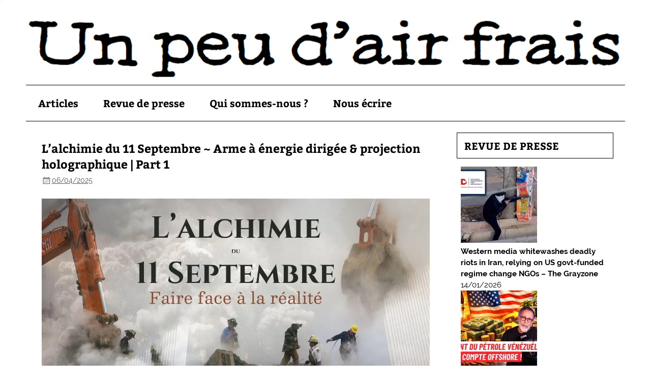

--- FILE ---
content_type: text/html; charset=UTF-8
request_url: https://unpeudairfrais.org/category/video-remarquable/
body_size: 13711
content:
<!DOCTYPE html><!-- HTML 5 -->
<html lang="fr-FR">

<head>
<meta charset="UTF-8" />
<meta name="viewport" content="width=device-width, initial-scale=1">
<link rel="profile" href="https://gmpg.org/xfn/11" />
<link rel="pingback" href="https://unpeudairfrais.org/xmlrpc.php" />

<title>Vidéo remarquable &#8211; Un peu d&#039;air frais</title>
<meta name='robots' content='max-image-preview:large' />
<link rel='dns-prefetch' href='//stats.wp.com' />
<link rel='dns-prefetch' href='//jetpack.wordpress.com' />
<link rel='dns-prefetch' href='//s0.wp.com' />
<link rel='dns-prefetch' href='//public-api.wordpress.com' />
<link rel='dns-prefetch' href='//0.gravatar.com' />
<link rel='dns-prefetch' href='//1.gravatar.com' />
<link rel='dns-prefetch' href='//2.gravatar.com' />
<link rel='preconnect' href='//c0.wp.com' />
<link rel='preconnect' href='//i0.wp.com' />
<link rel="alternate" type="application/rss+xml" title="Un peu d&#039;air frais &raquo; Flux" href="https://unpeudairfrais.org/feed/" />
<link rel="alternate" type="application/rss+xml" title="Un peu d&#039;air frais &raquo; Flux des commentaires" href="https://unpeudairfrais.org/comments/feed/" />
<link rel="alternate" type="application/rss+xml" title="Un peu d&#039;air frais &raquo; Flux de la catégorie Vidéo remarquable" href="https://unpeudairfrais.org/category/video-remarquable/feed/" />
<style id='wp-img-auto-sizes-contain-inline-css' type='text/css'>
img:is([sizes=auto i],[sizes^="auto," i]){contain-intrinsic-size:3000px 1500px}
/*# sourceURL=wp-img-auto-sizes-contain-inline-css */
</style>
<link rel='stylesheet' id='pt-cv-public-style-css' href='https://unpeudairfrais.org/wp-content/plugins/content-views-query-and-display-post-page/public/assets/css/cv.css?ver=4.2.1' type='text/css' media='all' />
<link rel='stylesheet' id='smartline-custom-fonts-css' href='https://unpeudairfrais.org/wp-content/themes/smartline-lite/css/custom-fonts.css?ver=20180413' type='text/css' media='all' />
<style id='wp-emoji-styles-inline-css' type='text/css'>

	img.wp-smiley, img.emoji {
		display: inline !important;
		border: none !important;
		box-shadow: none !important;
		height: 1em !important;
		width: 1em !important;
		margin: 0 0.07em !important;
		vertical-align: -0.1em !important;
		background: none !important;
		padding: 0 !important;
	}
/*# sourceURL=wp-emoji-styles-inline-css */
</style>
<style id='wp-block-library-inline-css' type='text/css'>
:root{--wp-block-synced-color:#7a00df;--wp-block-synced-color--rgb:122,0,223;--wp-bound-block-color:var(--wp-block-synced-color);--wp-editor-canvas-background:#ddd;--wp-admin-theme-color:#007cba;--wp-admin-theme-color--rgb:0,124,186;--wp-admin-theme-color-darker-10:#006ba1;--wp-admin-theme-color-darker-10--rgb:0,107,160.5;--wp-admin-theme-color-darker-20:#005a87;--wp-admin-theme-color-darker-20--rgb:0,90,135;--wp-admin-border-width-focus:2px}@media (min-resolution:192dpi){:root{--wp-admin-border-width-focus:1.5px}}.wp-element-button{cursor:pointer}:root .has-very-light-gray-background-color{background-color:#eee}:root .has-very-dark-gray-background-color{background-color:#313131}:root .has-very-light-gray-color{color:#eee}:root .has-very-dark-gray-color{color:#313131}:root .has-vivid-green-cyan-to-vivid-cyan-blue-gradient-background{background:linear-gradient(135deg,#00d084,#0693e3)}:root .has-purple-crush-gradient-background{background:linear-gradient(135deg,#34e2e4,#4721fb 50%,#ab1dfe)}:root .has-hazy-dawn-gradient-background{background:linear-gradient(135deg,#faaca8,#dad0ec)}:root .has-subdued-olive-gradient-background{background:linear-gradient(135deg,#fafae1,#67a671)}:root .has-atomic-cream-gradient-background{background:linear-gradient(135deg,#fdd79a,#004a59)}:root .has-nightshade-gradient-background{background:linear-gradient(135deg,#330968,#31cdcf)}:root .has-midnight-gradient-background{background:linear-gradient(135deg,#020381,#2874fc)}:root{--wp--preset--font-size--normal:16px;--wp--preset--font-size--huge:42px}.has-regular-font-size{font-size:1em}.has-larger-font-size{font-size:2.625em}.has-normal-font-size{font-size:var(--wp--preset--font-size--normal)}.has-huge-font-size{font-size:var(--wp--preset--font-size--huge)}.has-text-align-center{text-align:center}.has-text-align-left{text-align:left}.has-text-align-right{text-align:right}.has-fit-text{white-space:nowrap!important}#end-resizable-editor-section{display:none}.aligncenter{clear:both}.items-justified-left{justify-content:flex-start}.items-justified-center{justify-content:center}.items-justified-right{justify-content:flex-end}.items-justified-space-between{justify-content:space-between}.screen-reader-text{border:0;clip-path:inset(50%);height:1px;margin:-1px;overflow:hidden;padding:0;position:absolute;width:1px;word-wrap:normal!important}.screen-reader-text:focus{background-color:#ddd;clip-path:none;color:#444;display:block;font-size:1em;height:auto;left:5px;line-height:normal;padding:15px 23px 14px;text-decoration:none;top:5px;width:auto;z-index:100000}html :where(.has-border-color){border-style:solid}html :where([style*=border-top-color]){border-top-style:solid}html :where([style*=border-right-color]){border-right-style:solid}html :where([style*=border-bottom-color]){border-bottom-style:solid}html :where([style*=border-left-color]){border-left-style:solid}html :where([style*=border-width]){border-style:solid}html :where([style*=border-top-width]){border-top-style:solid}html :where([style*=border-right-width]){border-right-style:solid}html :where([style*=border-bottom-width]){border-bottom-style:solid}html :where([style*=border-left-width]){border-left-style:solid}html :where(img[class*=wp-image-]){height:auto;max-width:100%}:where(figure){margin:0 0 1em}html :where(.is-position-sticky){--wp-admin--admin-bar--position-offset:var(--wp-admin--admin-bar--height,0px)}@media screen and (max-width:600px){html :where(.is-position-sticky){--wp-admin--admin-bar--position-offset:0px}}

/*# sourceURL=wp-block-library-inline-css */
</style><style id='wp-block-heading-inline-css' type='text/css'>
h1:where(.wp-block-heading).has-background,h2:where(.wp-block-heading).has-background,h3:where(.wp-block-heading).has-background,h4:where(.wp-block-heading).has-background,h5:where(.wp-block-heading).has-background,h6:where(.wp-block-heading).has-background{padding:1.25em 2.375em}h1.has-text-align-left[style*=writing-mode]:where([style*=vertical-lr]),h1.has-text-align-right[style*=writing-mode]:where([style*=vertical-rl]),h2.has-text-align-left[style*=writing-mode]:where([style*=vertical-lr]),h2.has-text-align-right[style*=writing-mode]:where([style*=vertical-rl]),h3.has-text-align-left[style*=writing-mode]:where([style*=vertical-lr]),h3.has-text-align-right[style*=writing-mode]:where([style*=vertical-rl]),h4.has-text-align-left[style*=writing-mode]:where([style*=vertical-lr]),h4.has-text-align-right[style*=writing-mode]:where([style*=vertical-rl]),h5.has-text-align-left[style*=writing-mode]:where([style*=vertical-lr]),h5.has-text-align-right[style*=writing-mode]:where([style*=vertical-rl]),h6.has-text-align-left[style*=writing-mode]:where([style*=vertical-lr]),h6.has-text-align-right[style*=writing-mode]:where([style*=vertical-rl]){rotate:180deg}
/*# sourceURL=https://c0.wp.com/c/6.9/wp-includes/blocks/heading/style.min.css */
</style>
<style id='wp-block-list-inline-css' type='text/css'>
ol,ul{box-sizing:border-box}:root :where(.wp-block-list.has-background){padding:1.25em 2.375em}
/*# sourceURL=https://c0.wp.com/c/6.9/wp-includes/blocks/list/style.min.css */
</style>
<style id='wp-block-paragraph-inline-css' type='text/css'>
.is-small-text{font-size:.875em}.is-regular-text{font-size:1em}.is-large-text{font-size:2.25em}.is-larger-text{font-size:3em}.has-drop-cap:not(:focus):first-letter{float:left;font-size:8.4em;font-style:normal;font-weight:100;line-height:.68;margin:.05em .1em 0 0;text-transform:uppercase}body.rtl .has-drop-cap:not(:focus):first-letter{float:none;margin-left:.1em}p.has-drop-cap.has-background{overflow:hidden}:root :where(p.has-background){padding:1.25em 2.375em}:where(p.has-text-color:not(.has-link-color)) a{color:inherit}p.has-text-align-left[style*="writing-mode:vertical-lr"],p.has-text-align-right[style*="writing-mode:vertical-rl"]{rotate:180deg}
/*# sourceURL=https://c0.wp.com/c/6.9/wp-includes/blocks/paragraph/style.min.css */
</style>
<style id='global-styles-inline-css' type='text/css'>
:root{--wp--preset--aspect-ratio--square: 1;--wp--preset--aspect-ratio--4-3: 4/3;--wp--preset--aspect-ratio--3-4: 3/4;--wp--preset--aspect-ratio--3-2: 3/2;--wp--preset--aspect-ratio--2-3: 2/3;--wp--preset--aspect-ratio--16-9: 16/9;--wp--preset--aspect-ratio--9-16: 9/16;--wp--preset--color--black: #353535;--wp--preset--color--cyan-bluish-gray: #abb8c3;--wp--preset--color--white: #ffffff;--wp--preset--color--pale-pink: #f78da7;--wp--preset--color--vivid-red: #cf2e2e;--wp--preset--color--luminous-vivid-orange: #ff6900;--wp--preset--color--luminous-vivid-amber: #fcb900;--wp--preset--color--light-green-cyan: #7bdcb5;--wp--preset--color--vivid-green-cyan: #00d084;--wp--preset--color--pale-cyan-blue: #8ed1fc;--wp--preset--color--vivid-cyan-blue: #0693e3;--wp--preset--color--vivid-purple: #9b51e0;--wp--preset--color--primary: #004488;--wp--preset--color--light-gray: #f0f0f0;--wp--preset--color--dark-gray: #777777;--wp--preset--gradient--vivid-cyan-blue-to-vivid-purple: linear-gradient(135deg,rgb(6,147,227) 0%,rgb(155,81,224) 100%);--wp--preset--gradient--light-green-cyan-to-vivid-green-cyan: linear-gradient(135deg,rgb(122,220,180) 0%,rgb(0,208,130) 100%);--wp--preset--gradient--luminous-vivid-amber-to-luminous-vivid-orange: linear-gradient(135deg,rgb(252,185,0) 0%,rgb(255,105,0) 100%);--wp--preset--gradient--luminous-vivid-orange-to-vivid-red: linear-gradient(135deg,rgb(255,105,0) 0%,rgb(207,46,46) 100%);--wp--preset--gradient--very-light-gray-to-cyan-bluish-gray: linear-gradient(135deg,rgb(238,238,238) 0%,rgb(169,184,195) 100%);--wp--preset--gradient--cool-to-warm-spectrum: linear-gradient(135deg,rgb(74,234,220) 0%,rgb(151,120,209) 20%,rgb(207,42,186) 40%,rgb(238,44,130) 60%,rgb(251,105,98) 80%,rgb(254,248,76) 100%);--wp--preset--gradient--blush-light-purple: linear-gradient(135deg,rgb(255,206,236) 0%,rgb(152,150,240) 100%);--wp--preset--gradient--blush-bordeaux: linear-gradient(135deg,rgb(254,205,165) 0%,rgb(254,45,45) 50%,rgb(107,0,62) 100%);--wp--preset--gradient--luminous-dusk: linear-gradient(135deg,rgb(255,203,112) 0%,rgb(199,81,192) 50%,rgb(65,88,208) 100%);--wp--preset--gradient--pale-ocean: linear-gradient(135deg,rgb(255,245,203) 0%,rgb(182,227,212) 50%,rgb(51,167,181) 100%);--wp--preset--gradient--electric-grass: linear-gradient(135deg,rgb(202,248,128) 0%,rgb(113,206,126) 100%);--wp--preset--gradient--midnight: linear-gradient(135deg,rgb(2,3,129) 0%,rgb(40,116,252) 100%);--wp--preset--font-size--small: 13px;--wp--preset--font-size--medium: 20px;--wp--preset--font-size--large: 36px;--wp--preset--font-size--x-large: 42px;--wp--preset--spacing--20: 0.44rem;--wp--preset--spacing--30: 0.67rem;--wp--preset--spacing--40: 1rem;--wp--preset--spacing--50: 1.5rem;--wp--preset--spacing--60: 2.25rem;--wp--preset--spacing--70: 3.38rem;--wp--preset--spacing--80: 5.06rem;--wp--preset--shadow--natural: 6px 6px 9px rgba(0, 0, 0, 0.2);--wp--preset--shadow--deep: 12px 12px 50px rgba(0, 0, 0, 0.4);--wp--preset--shadow--sharp: 6px 6px 0px rgba(0, 0, 0, 0.2);--wp--preset--shadow--outlined: 6px 6px 0px -3px rgb(255, 255, 255), 6px 6px rgb(0, 0, 0);--wp--preset--shadow--crisp: 6px 6px 0px rgb(0, 0, 0);}:where(.is-layout-flex){gap: 0.5em;}:where(.is-layout-grid){gap: 0.5em;}body .is-layout-flex{display: flex;}.is-layout-flex{flex-wrap: wrap;align-items: center;}.is-layout-flex > :is(*, div){margin: 0;}body .is-layout-grid{display: grid;}.is-layout-grid > :is(*, div){margin: 0;}:where(.wp-block-columns.is-layout-flex){gap: 2em;}:where(.wp-block-columns.is-layout-grid){gap: 2em;}:where(.wp-block-post-template.is-layout-flex){gap: 1.25em;}:where(.wp-block-post-template.is-layout-grid){gap: 1.25em;}.has-black-color{color: var(--wp--preset--color--black) !important;}.has-cyan-bluish-gray-color{color: var(--wp--preset--color--cyan-bluish-gray) !important;}.has-white-color{color: var(--wp--preset--color--white) !important;}.has-pale-pink-color{color: var(--wp--preset--color--pale-pink) !important;}.has-vivid-red-color{color: var(--wp--preset--color--vivid-red) !important;}.has-luminous-vivid-orange-color{color: var(--wp--preset--color--luminous-vivid-orange) !important;}.has-luminous-vivid-amber-color{color: var(--wp--preset--color--luminous-vivid-amber) !important;}.has-light-green-cyan-color{color: var(--wp--preset--color--light-green-cyan) !important;}.has-vivid-green-cyan-color{color: var(--wp--preset--color--vivid-green-cyan) !important;}.has-pale-cyan-blue-color{color: var(--wp--preset--color--pale-cyan-blue) !important;}.has-vivid-cyan-blue-color{color: var(--wp--preset--color--vivid-cyan-blue) !important;}.has-vivid-purple-color{color: var(--wp--preset--color--vivid-purple) !important;}.has-black-background-color{background-color: var(--wp--preset--color--black) !important;}.has-cyan-bluish-gray-background-color{background-color: var(--wp--preset--color--cyan-bluish-gray) !important;}.has-white-background-color{background-color: var(--wp--preset--color--white) !important;}.has-pale-pink-background-color{background-color: var(--wp--preset--color--pale-pink) !important;}.has-vivid-red-background-color{background-color: var(--wp--preset--color--vivid-red) !important;}.has-luminous-vivid-orange-background-color{background-color: var(--wp--preset--color--luminous-vivid-orange) !important;}.has-luminous-vivid-amber-background-color{background-color: var(--wp--preset--color--luminous-vivid-amber) !important;}.has-light-green-cyan-background-color{background-color: var(--wp--preset--color--light-green-cyan) !important;}.has-vivid-green-cyan-background-color{background-color: var(--wp--preset--color--vivid-green-cyan) !important;}.has-pale-cyan-blue-background-color{background-color: var(--wp--preset--color--pale-cyan-blue) !important;}.has-vivid-cyan-blue-background-color{background-color: var(--wp--preset--color--vivid-cyan-blue) !important;}.has-vivid-purple-background-color{background-color: var(--wp--preset--color--vivid-purple) !important;}.has-black-border-color{border-color: var(--wp--preset--color--black) !important;}.has-cyan-bluish-gray-border-color{border-color: var(--wp--preset--color--cyan-bluish-gray) !important;}.has-white-border-color{border-color: var(--wp--preset--color--white) !important;}.has-pale-pink-border-color{border-color: var(--wp--preset--color--pale-pink) !important;}.has-vivid-red-border-color{border-color: var(--wp--preset--color--vivid-red) !important;}.has-luminous-vivid-orange-border-color{border-color: var(--wp--preset--color--luminous-vivid-orange) !important;}.has-luminous-vivid-amber-border-color{border-color: var(--wp--preset--color--luminous-vivid-amber) !important;}.has-light-green-cyan-border-color{border-color: var(--wp--preset--color--light-green-cyan) !important;}.has-vivid-green-cyan-border-color{border-color: var(--wp--preset--color--vivid-green-cyan) !important;}.has-pale-cyan-blue-border-color{border-color: var(--wp--preset--color--pale-cyan-blue) !important;}.has-vivid-cyan-blue-border-color{border-color: var(--wp--preset--color--vivid-cyan-blue) !important;}.has-vivid-purple-border-color{border-color: var(--wp--preset--color--vivid-purple) !important;}.has-vivid-cyan-blue-to-vivid-purple-gradient-background{background: var(--wp--preset--gradient--vivid-cyan-blue-to-vivid-purple) !important;}.has-light-green-cyan-to-vivid-green-cyan-gradient-background{background: var(--wp--preset--gradient--light-green-cyan-to-vivid-green-cyan) !important;}.has-luminous-vivid-amber-to-luminous-vivid-orange-gradient-background{background: var(--wp--preset--gradient--luminous-vivid-amber-to-luminous-vivid-orange) !important;}.has-luminous-vivid-orange-to-vivid-red-gradient-background{background: var(--wp--preset--gradient--luminous-vivid-orange-to-vivid-red) !important;}.has-very-light-gray-to-cyan-bluish-gray-gradient-background{background: var(--wp--preset--gradient--very-light-gray-to-cyan-bluish-gray) !important;}.has-cool-to-warm-spectrum-gradient-background{background: var(--wp--preset--gradient--cool-to-warm-spectrum) !important;}.has-blush-light-purple-gradient-background{background: var(--wp--preset--gradient--blush-light-purple) !important;}.has-blush-bordeaux-gradient-background{background: var(--wp--preset--gradient--blush-bordeaux) !important;}.has-luminous-dusk-gradient-background{background: var(--wp--preset--gradient--luminous-dusk) !important;}.has-pale-ocean-gradient-background{background: var(--wp--preset--gradient--pale-ocean) !important;}.has-electric-grass-gradient-background{background: var(--wp--preset--gradient--electric-grass) !important;}.has-midnight-gradient-background{background: var(--wp--preset--gradient--midnight) !important;}.has-small-font-size{font-size: var(--wp--preset--font-size--small) !important;}.has-medium-font-size{font-size: var(--wp--preset--font-size--medium) !important;}.has-large-font-size{font-size: var(--wp--preset--font-size--large) !important;}.has-x-large-font-size{font-size: var(--wp--preset--font-size--x-large) !important;}
/*# sourceURL=global-styles-inline-css */
</style>

<style id='classic-theme-styles-inline-css' type='text/css'>
/*! This file is auto-generated */
.wp-block-button__link{color:#fff;background-color:#32373c;border-radius:9999px;box-shadow:none;text-decoration:none;padding:calc(.667em + 2px) calc(1.333em + 2px);font-size:1.125em}.wp-block-file__button{background:#32373c;color:#fff;text-decoration:none}
/*# sourceURL=/wp-includes/css/classic-themes.min.css */
</style>
<link rel='stylesheet' id='rumble-style-css' href='https://unpeudairfrais.org/wp-content/plugins/rumble/css/rumble.css?ver=6.9' type='text/css' media='all' />
<link rel='stylesheet' id='chld_thm_cfg_parent-css' href='https://unpeudairfrais.org/wp-content/themes/smartline-lite/style.css?ver=6.9' type='text/css' media='all' />
<link rel='stylesheet' id='smartline-lite-stylesheet-css' href='https://unpeudairfrais.org/wp-content/themes/smartline-lite-child/style.css?ver=1.4.2.1475918862' type='text/css' media='all' />
<style id='smartline-lite-stylesheet-inline-css' type='text/css'>
.site-title, .site-description {
	position: absolute;
	clip: rect(1px, 1px, 1px, 1px);
}
/*# sourceURL=smartline-lite-stylesheet-inline-css */
</style>
<link rel='stylesheet' id='genericons-css' href='https://c0.wp.com/p/jetpack/15.4/_inc/genericons/genericons/genericons.css' type='text/css' media='all' />
<script type="text/javascript" src="https://c0.wp.com/c/6.9/wp-includes/js/jquery/jquery.min.js" id="jquery-core-js"></script>
<script type="text/javascript" src="https://c0.wp.com/c/6.9/wp-includes/js/jquery/jquery-migrate.min.js" id="jquery-migrate-js"></script>
<script type="text/javascript" src="https://unpeudairfrais.org/wp-content/plugins/rumble/js/rumble.js?ver=6.9" id="rumble-script-js"></script>
<script type="text/javascript" id="smartline-lite-jquery-navigation-js-extra">
/* <![CDATA[ */
var smartline_menu_title = {"text":"Menu"};
//# sourceURL=smartline-lite-jquery-navigation-js-extra
/* ]]> */
</script>
<script type="text/javascript" src="https://unpeudairfrais.org/wp-content/themes/smartline-lite/js/navigation.js?ver=20210324" id="smartline-lite-jquery-navigation-js"></script>
<link rel="https://api.w.org/" href="https://unpeudairfrais.org/wp-json/" /><link rel="alternate" title="JSON" type="application/json" href="https://unpeudairfrais.org/wp-json/wp/v2/categories/58" /><link rel="EditURI" type="application/rsd+xml" title="RSD" href="https://unpeudairfrais.org/xmlrpc.php?rsd" />
<meta name="generator" content="WordPress 6.9" />
	<style>img#wpstats{display:none}</style>
		<style type="text/css" id="custom-background-css">
body.custom-background { background-color: #ffffff; background-image: url("https://unpeudairfrais.org/wp-content/themes/smartline-lite/images/background.png"); background-position: left top; background-size: auto; background-repeat: no-repeat; background-attachment: scroll; }
</style>
	<link rel="icon" href="https://i0.wp.com/unpeudairfrais.org/wp-content/uploads/2020/05/cropped-commune-1200x642-1-1.jpg?fit=32%2C32&#038;ssl=1" sizes="32x32" />
<link rel="icon" href="https://i0.wp.com/unpeudairfrais.org/wp-content/uploads/2020/05/cropped-commune-1200x642-1-1.jpg?fit=192%2C192&#038;ssl=1" sizes="192x192" />
<link rel="apple-touch-icon" href="https://i0.wp.com/unpeudairfrais.org/wp-content/uploads/2020/05/cropped-commune-1200x642-1-1.jpg?fit=180%2C180&#038;ssl=1" />
<meta name="msapplication-TileImage" content="https://i0.wp.com/unpeudairfrais.org/wp-content/uploads/2020/05/cropped-commune-1200x642-1-1.jpg?fit=270%2C270&#038;ssl=1" />
		<style type="text/css" id="wp-custom-css">
			h2 {
font-size: 1.5em !important;
}
h2.titrecat {
padding-top:0;
margin-top:0;
border-bottom: 2px solid;
text-decoration: none;
font-size: 2.5em !important;
}		</style>
		</head>

<body data-rsssl=1 class="archive category category-video-remarquable category-58 custom-background wp-theme-smartline-lite wp-child-theme-smartline-lite-child">


<div id="wrapper" class="hfeed">

	<div id="header-wrap">

		
		<header id="header" class="clearfix" role="banner">

			<div id="logo" class="clearfix">

								
		<p class="site-title"><a href="https://unpeudairfrais.org/" rel="home">Un peu d&#039;air frais</a></p>

	
				
			</div>

			<div id="header-content" class="clearfix">
							</div>

		</header>

	</div>

	
			<div id="custom-header">

				
					<img src="https://unpeudairfrais.org/wp-content/uploads/2016/02/En-tete.png" srcset="https://i0.wp.com/unpeudairfrais.org/wp-content/uploads/2016/02/En-tete.png?w=1052&amp;ssl=1 1052w, https://i0.wp.com/unpeudairfrais.org/wp-content/uploads/2016/02/En-tete.png?resize=300%2C35&amp;ssl=1 300w, https://i0.wp.com/unpeudairfrais.org/wp-content/uploads/2016/02/En-tete.png?resize=768%2C89&amp;ssl=1 768w, https://i0.wp.com/unpeudairfrais.org/wp-content/uploads/2016/02/En-tete.png?resize=1024%2C119&amp;ssl=1 1024w" width="1052" height="122" alt="Un peu d&#039;air frais">

				
			</div>

		
	<div id="navi-wrap">

		<nav id="mainnav" class="clearfix" role="navigation">
			<ul id="mainnav-menu" class="main-navigation-menu"><li id="menu-item-22" class="menu-item menu-item-type-post_type menu-item-object-page menu-item-home menu-item-22"><a href="https://unpeudairfrais.org/">Articles</a></li>
<li id="menu-item-431" class="menu-item menu-item-type-post_type menu-item-object-page menu-item-has-children menu-item-431"><a href="https://unpeudairfrais.org/revue-de-presse/">Revue de presse</a>
<ul class="sub-menu">
	<li id="menu-item-589" class="menu-item menu-item-type-post_type menu-item-object-page menu-item-589"><a href="https://unpeudairfrais.org/revue-de-presse-tous-les-articles/">Tous les articles</a></li>
	<li id="menu-item-809" class="menu-item menu-item-type-post_type menu-item-object-page menu-item-809"><a href="https://unpeudairfrais.org/revue-de-presse-videos/">Vidéos</a></li>
</ul>
</li>
<li id="menu-item-347" class="menu-item menu-item-type-post_type menu-item-object-page menu-item-347"><a href="https://unpeudairfrais.org/qui-sommes-nous/">Qui sommes-nous ?</a></li>
<li id="menu-item-348" class="menu-item menu-item-type-post_type menu-item-object-page menu-item-348"><a href="https://unpeudairfrais.org/nous-ecrire/">Nous écrire</a></li>
</ul>		</nav>

	</div>



	<div id="wrap" class="clearfix">
		
		<section id="content" class="primary" role="main">
	
						
			<header class="page-header">
				<h1 class="archive-title">Catégorie : <span>Vidéo remarquable</span></h1>			</header>
		
					
	<article id="post-33790" class="post-33790 post type-post status-publish format-standard has-post-thumbnail hentry category-international category-revue-de-presse category-video-remarquable category-video tag-attentats-du-11-septembre">
		
		<h2 class="entry-title post-title"><a href="https://unpeudairfrais.org/lalchimie-du-11-septembre-arme-a-energie-dirigee-projection-holographique-part-1/" rel="bookmark">L&rsquo;alchimie du 11 Septembre ~ Arme à énergie dirigée &#038; projection holographique | Part 1</a></h2>		
		<div class="entry-meta postmeta"><span class="meta-date"><a href="https://unpeudairfrais.org/lalchimie-du-11-septembre-arme-a-energie-dirigee-projection-holographique-part-1/" title="20 h 51 min" rel="bookmark"><time class="entry-date published updated" datetime="2025-04-06T20:51:52+01:00">06/04/2025</time></a></span><span class="meta-author author vcard"> <a class="url fn n" href="https://unpeudairfrais.org/author/unpeudairfrais/" title="Voir tous les articles de unpeudairfrais" rel="author">unpeudairfrais</a></span></div>

		<div class="entry clearfix">
			
		<a href="https://unpeudairfrais.org/lalchimie-du-11-septembre-arme-a-energie-dirigee-projection-holographique-part-1/" rel="bookmark">
			<img width="1280" height="720" src="https://unpeudairfrais.org/wp-content/uploads/2025/04/maxresdefault-1.jpg" class="alignleft wp-post-image" alt="" decoding="async" fetchpriority="high" srcset="https://i0.wp.com/unpeudairfrais.org/wp-content/uploads/2025/04/maxresdefault-1.jpg?w=1280&amp;ssl=1 1280w, https://i0.wp.com/unpeudairfrais.org/wp-content/uploads/2025/04/maxresdefault-1.jpg?resize=300%2C169&amp;ssl=1 300w, https://i0.wp.com/unpeudairfrais.org/wp-content/uploads/2025/04/maxresdefault-1.jpg?resize=1024%2C576&amp;ssl=1 1024w, https://i0.wp.com/unpeudairfrais.org/wp-content/uploads/2025/04/maxresdefault-1.jpg?resize=768%2C432&amp;ssl=1 768w" sizes="(max-width: 1280px) 100vw, 1280px" />		</a>

			<p>Source : (47) L&rsquo;alchimie du 11 Septembre ~ Arme à énergie dirigée &amp; projection holographique | Part 1</p>
			<a href="https://unpeudairfrais.org/lalchimie-du-11-septembre-arme-a-energie-dirigee-projection-holographique-part-1/" class="more-link">&raquo; Lire la suite</a>
		</div>
		
		<div class="postinfo clearfix">			<span class="meta-comments">
				<a href="https://unpeudairfrais.org/lalchimie-du-11-septembre-arme-a-energie-dirigee-projection-holographique-part-1/#respond">Laisser un commentaire</a>			</span>

				<span class="meta-tags">
					<a href="https://unpeudairfrais.org/tag/attentats-du-11-septembre/" rel="tag">Attentats du 11 septembre</a>				</span>

			</div>

	</article>		
	<article id="post-33736" class="post-33736 post type-post status-publish format-standard has-post-thumbnail hentry category-kleptocratie category-revue-de-presse category-video-remarquable category-video">
		
		<h2 class="entry-title post-title"><a href="https://unpeudairfrais.org/table-700-une-secte-maconnique-controle-la-dissidence/" rel="bookmark">TABLE 700 &#8211; Une Secte Maçonnique Contrôle La « Dissidence »</a></h2>		
		<div class="entry-meta postmeta"><span class="meta-date"><a href="https://unpeudairfrais.org/table-700-une-secte-maconnique-controle-la-dissidence/" title="22 h 06 min" rel="bookmark"><time class="entry-date published updated" datetime="2025-03-02T22:06:07+01:00">02/03/2025</time></a></span><span class="meta-author author vcard"> <a class="url fn n" href="https://unpeudairfrais.org/author/unpeudairfrais/" title="Voir tous les articles de unpeudairfrais" rel="author">unpeudairfrais</a></span></div>

		<div class="entry clearfix">
			
		<a href="https://unpeudairfrais.org/table-700-une-secte-maconnique-controle-la-dissidence/" rel="bookmark">
			<img width="938" height="468" src="https://unpeudairfrais.org/wp-content/uploads/2025/03/Capture-decran-du-2025-03-02-22-04-37.png" class="alignleft wp-post-image" alt="" decoding="async" srcset="https://i0.wp.com/unpeudairfrais.org/wp-content/uploads/2025/03/Capture-decran-du-2025-03-02-22-04-37.png?w=938&amp;ssl=1 938w, https://i0.wp.com/unpeudairfrais.org/wp-content/uploads/2025/03/Capture-decran-du-2025-03-02-22-04-37.png?resize=300%2C150&amp;ssl=1 300w, https://i0.wp.com/unpeudairfrais.org/wp-content/uploads/2025/03/Capture-decran-du-2025-03-02-22-04-37.png?resize=768%2C383&amp;ssl=1 768w, https://i0.wp.com/unpeudairfrais.org/wp-content/uploads/2025/03/Capture-decran-du-2025-03-02-22-04-37.png?resize=600%2C300&amp;ssl=1 600w" sizes="(max-width: 938px) 100vw, 938px" />		</a>

						<a href="https://unpeudairfrais.org/table-700-une-secte-maconnique-controle-la-dissidence/" class="more-link">&raquo; Lire la suite</a>
		</div>
		
		<div class="postinfo clearfix">			<span class="meta-comments">
				<a href="https://unpeudairfrais.org/table-700-une-secte-maconnique-controle-la-dissidence/#respond">Laisser un commentaire</a>			</span>
</div>

	</article>		
	<article id="post-33497" class="post-33497 post type-post status-publish format-standard has-post-thumbnail hentry category-international category-revue-de-presse category-video-remarquable category-video">
		
		<h2 class="entry-title post-title"><a href="https://unpeudairfrais.org/gaza-la-faillite-morale-de-loccident-alexis-poulain/" rel="bookmark">Gaza: la faillite morale de l&rsquo;occident &#8211; Alexis Poulain</a></h2>		
		<div class="entry-meta postmeta"><span class="meta-date"><a href="https://unpeudairfrais.org/gaza-la-faillite-morale-de-loccident-alexis-poulain/" title="20 h 29 min" rel="bookmark"><time class="entry-date published updated" datetime="2024-04-11T20:29:50+01:00">11/04/2024</time></a></span><span class="meta-author author vcard"> <a class="url fn n" href="https://unpeudairfrais.org/author/unpeudairfrais/" title="Voir tous les articles de unpeudairfrais" rel="author">unpeudairfrais</a></span></div>

		<div class="entry clearfix">
			
		<a href="https://unpeudairfrais.org/gaza-la-faillite-morale-de-loccident-alexis-poulain/" rel="bookmark">
			<img width="1280" height="720" src="https://unpeudairfrais.org/wp-content/uploads/2024/04/sxpra-1.jpeg" class="alignleft wp-post-image" alt="" decoding="async" srcset="https://i0.wp.com/unpeudairfrais.org/wp-content/uploads/2024/04/sxpra-1.jpeg?w=1280&amp;ssl=1 1280w, https://i0.wp.com/unpeudairfrais.org/wp-content/uploads/2024/04/sxpra-1.jpeg?resize=300%2C169&amp;ssl=1 300w, https://i0.wp.com/unpeudairfrais.org/wp-content/uploads/2024/04/sxpra-1.jpeg?resize=1024%2C576&amp;ssl=1 1024w, https://i0.wp.com/unpeudairfrais.org/wp-content/uploads/2024/04/sxpra-1.jpeg?resize=768%2C432&amp;ssl=1 768w" sizes="(max-width: 1280px) 100vw, 1280px" />		</a>

						<a href="https://unpeudairfrais.org/gaza-la-faillite-morale-de-loccident-alexis-poulain/" class="more-link">&raquo; Lire la suite</a>
		</div>
		
		<div class="postinfo clearfix">			<span class="meta-comments">
				<a href="https://unpeudairfrais.org/gaza-la-faillite-morale-de-loccident-alexis-poulain/#respond">Laisser un commentaire</a>			</span>
</div>

	</article>		
	<article id="post-33354" class="post-33354 post type-post status-publish format-standard has-post-thumbnail hentry category-empoisonneurs category-revue-de-presse category-video-remarquable category-video">
		
		<h2 class="entry-title post-title"><a href="https://unpeudairfrais.org/hydroxychloroquine-de-la-fraude-a-la-censure-pierre-chaillot/" rel="bookmark">Hydroxychloroquine : de la fraude à la censure &#8211; Pierre Chaillot</a></h2>		
		<div class="entry-meta postmeta"><span class="meta-date"><a href="https://unpeudairfrais.org/hydroxychloroquine-de-la-fraude-a-la-censure-pierre-chaillot/" title="22 h 52 min" rel="bookmark"><time class="entry-date published updated" datetime="2024-02-05T22:52:59+01:00">05/02/2024</time></a></span><span class="meta-author author vcard"> <a class="url fn n" href="https://unpeudairfrais.org/author/unpeudairfrais/" title="Voir tous les articles de unpeudairfrais" rel="author">unpeudairfrais</a></span></div>

		<div class="entry clearfix">
			
		<a href="https://unpeudairfrais.org/hydroxychloroquine-de-la-fraude-a-la-censure-pierre-chaillot/" rel="bookmark">
			<img width="724" height="402" src="https://unpeudairfrais.org/wp-content/uploads/2024/02/Capture-decran-du-2024-02-05-22-52-15.png" class="alignleft wp-post-image" alt="" decoding="async" loading="lazy" srcset="https://i0.wp.com/unpeudairfrais.org/wp-content/uploads/2024/02/Capture-decran-du-2024-02-05-22-52-15.png?w=724&amp;ssl=1 724w, https://i0.wp.com/unpeudairfrais.org/wp-content/uploads/2024/02/Capture-decran-du-2024-02-05-22-52-15.png?resize=300%2C167&amp;ssl=1 300w" sizes="auto, (max-width: 724px) 100vw, 724px" />		</a>

						<a href="https://unpeudairfrais.org/hydroxychloroquine-de-la-fraude-a-la-censure-pierre-chaillot/" class="more-link">&raquo; Lire la suite</a>
		</div>
		
		<div class="postinfo clearfix">			<span class="meta-comments">
				<a href="https://unpeudairfrais.org/hydroxychloroquine-de-la-fraude-a-la-censure-pierre-chaillot/#respond">Laisser un commentaire</a>			</span>
</div>

	</article>		
	<article id="post-33017" class="post-33017 post type-post status-publish format-standard has-post-thumbnail hentry category-empoisonneurs category-revue-de-presse category-video-remarquable category-video">
		
		<h2 class="entry-title post-title"><a href="https://unpeudairfrais.org/faut-il-encore-croire-aux-virus-a-la-contagion-et-aux-pandemies/" rel="bookmark">Faut-il encore croire aux virus, à la contagion et aux pandémies ?</a></h2>		
		<div class="entry-meta postmeta"><span class="meta-date"><a href="https://unpeudairfrais.org/faut-il-encore-croire-aux-virus-a-la-contagion-et-aux-pandemies/" title="19 h 23 min" rel="bookmark"><time class="entry-date published updated" datetime="2023-09-04T19:23:24+01:00">04/09/2023</time></a></span><span class="meta-author author vcard"> <a class="url fn n" href="https://unpeudairfrais.org/author/unpeudairfrais/" title="Voir tous les articles de unpeudairfrais" rel="author">unpeudairfrais</a></span></div>

		<div class="entry clearfix">
			
		<a href="https://unpeudairfrais.org/faut-il-encore-croire-aux-virus-a-la-contagion-et-aux-pandemies/" rel="bookmark">
			<img width="832" height="469" src="https://unpeudairfrais.org/wp-content/uploads/2023/09/b.png" class="alignleft wp-post-image" alt="" decoding="async" loading="lazy" srcset="https://i0.wp.com/unpeudairfrais.org/wp-content/uploads/2023/09/b.png?w=832&amp;ssl=1 832w, https://i0.wp.com/unpeudairfrais.org/wp-content/uploads/2023/09/b.png?resize=300%2C169&amp;ssl=1 300w, https://i0.wp.com/unpeudairfrais.org/wp-content/uploads/2023/09/b.png?resize=768%2C433&amp;ssl=1 768w" sizes="auto, (max-width: 832px) 100vw, 832px" />		</a>

			<p>Source : Faut-il encore croire aux viru$, à la contagion et aux pand€mi€s ? &#8211; OFQM 5.1 &#8211; CrowdBunker</p>
			<a href="https://unpeudairfrais.org/faut-il-encore-croire-aux-virus-a-la-contagion-et-aux-pandemies/" class="more-link">&raquo; Lire la suite</a>
		</div>
		
		<div class="postinfo clearfix">			<span class="meta-comments">
				<a href="https://unpeudairfrais.org/faut-il-encore-croire-aux-virus-a-la-contagion-et-aux-pandemies/#respond">Laisser un commentaire</a>			</span>
</div>

	</article>		
	<article id="post-30731" class="post-30731 post type-post status-publish format-standard has-post-thumbnail hentry category-kleptocratie category-revue-de-presse category-video-remarquable">
		
		<h2 class="entry-title post-title"><a href="https://unpeudairfrais.org/jour-2-grand-jury-tribunal-de-lopinion-publique/" rel="bookmark">Jour 2 &#8211; Grand Jury / Tribunal de l&rsquo;Opinion Publique</a></h2>		
		<div class="entry-meta postmeta"><span class="meta-date"><a href="https://unpeudairfrais.org/jour-2-grand-jury-tribunal-de-lopinion-publique/" title="22 h 01 min" rel="bookmark"><time class="entry-date published updated" datetime="2022-02-24T22:01:52+01:00">24/02/2022</time></a></span><span class="meta-author author vcard"> <a class="url fn n" href="https://unpeudairfrais.org/author/unpeudairfrais/" title="Voir tous les articles de unpeudairfrais" rel="author">unpeudairfrais</a></span></div>

		<div class="entry clearfix">
			
		<a href="https://unpeudairfrais.org/jour-2-grand-jury-tribunal-de-lopinion-publique/" rel="bookmark">
			<img width="1920" height="1080" src="https://unpeudairfrais.org/wp-content/uploads/2022/02/FMJv5p0WYAgHgDm.jpeg" class="alignleft wp-post-image" alt="" decoding="async" loading="lazy" srcset="https://i0.wp.com/unpeudairfrais.org/wp-content/uploads/2022/02/FMJv5p0WYAgHgDm.jpeg?w=1920&amp;ssl=1 1920w, https://i0.wp.com/unpeudairfrais.org/wp-content/uploads/2022/02/FMJv5p0WYAgHgDm.jpeg?resize=300%2C169&amp;ssl=1 300w, https://i0.wp.com/unpeudairfrais.org/wp-content/uploads/2022/02/FMJv5p0WYAgHgDm.jpeg?resize=1024%2C576&amp;ssl=1 1024w, https://i0.wp.com/unpeudairfrais.org/wp-content/uploads/2022/02/FMJv5p0WYAgHgDm.jpeg?resize=768%2C432&amp;ssl=1 768w, https://i0.wp.com/unpeudairfrais.org/wp-content/uploads/2022/02/FMJv5p0WYAgHgDm.jpeg?resize=1536%2C864&amp;ssl=1 1536w, https://i0.wp.com/unpeudairfrais.org/wp-content/uploads/2022/02/FMJv5p0WYAgHgDm.jpeg?w=1720&amp;ssl=1 1720w" sizes="auto, (max-width: 1920px) 100vw, 1920px" />		</a>

			<p>Akina : https://odysee.com/@AKINA:7 Elo : https://odysee.com/@Elo:84 Quantum Leap : https://odysee.com/@quantumleaptraduction:2 Quadrillage Traduction : https://odysee.com/@QuadrillageTraduction:1 Un Être Souverain : https://odysee.com/@HumainSouverain:e L&rsquo;aile à Stick : https://odysee.com/@laileastick:4 Janet : https://odysee.com/@Janet13:c?r=4XAZGG4BNmCFomLGYJmoP3UDk36NYLbv Merci à Viviane, Isabelle et la Croix du Sud pour leur aide à la traduction ! Pour me soutenir ou me suivre : &#x1f4b8; Tipeee : https://fr.tipeee.com/jeanne-traduction/ &#x1f4b8; LiberaPay : https://liberapay.com/Jeanne_Traduction/&#x1f4f2; Twitter : [&#8230;]</p>
			<a href="https://unpeudairfrais.org/jour-2-grand-jury-tribunal-de-lopinion-publique/" class="more-link">&raquo; Lire la suite</a>
		</div>
		
		<div class="postinfo clearfix">			<span class="meta-comments">
				<a href="https://unpeudairfrais.org/jour-2-grand-jury-tribunal-de-lopinion-publique/#respond">Laisser un commentaire</a>			</span>
</div>

	</article>		
	<article id="post-30218" class="post-30218 post type-post status-publish format-standard has-post-thumbnail hentry category-empoisonneurs category-revue-de-presse category-video-remarquable category-video">
		
		<h2 class="entry-title post-title"><a href="https://unpeudairfrais.org/leffondrement-de-lhypothese-virale-jeremie-mercier-et-urmie-ray/" rel="bookmark">L&rsquo;effondrement de l&rsquo;hypothèse virale &#8211; Jérémie Mercier et Urmie Ray</a></h2>		
		<div class="entry-meta postmeta"><span class="meta-date"><a href="https://unpeudairfrais.org/leffondrement-de-lhypothese-virale-jeremie-mercier-et-urmie-ray/" title="8 h 42 min" rel="bookmark"><time class="entry-date published updated" datetime="2022-01-04T08:42:04+01:00">04/01/2022</time></a></span><span class="meta-author author vcard"> <a class="url fn n" href="https://unpeudairfrais.org/author/unpeudairfrais/" title="Voir tous les articles de unpeudairfrais" rel="author">unpeudairfrais</a></span></div>

		<div class="entry clearfix">
			
		<a href="https://unpeudairfrais.org/leffondrement-de-lhypothese-virale-jeremie-mercier-et-urmie-ray/" rel="bookmark">
			<img width="300" height="168" src="https://unpeudairfrais.org/wp-content/uploads/2022/01/index.jpg" class="alignleft wp-post-image" alt="" decoding="async" loading="lazy" />		</a>

			<p>Pour ce 19ème numéro de “Science en Conscience” pour ReinfoCovid, Jérémie Mercier reçoit Urmie Ray, docteur puis chercheur en mathématiques de l’Université de Cambridge, ancienne professeur de mathématiques à l’université de Reims, et associée à diverses périodes avec l’Institut Max Planck de Bonn (Allemagne) notamment. Urmie a démissionné de son poste de professeur d’université afin de se consacrer pleinement à [&#8230;]</p>
			<a href="https://unpeudairfrais.org/leffondrement-de-lhypothese-virale-jeremie-mercier-et-urmie-ray/" class="more-link">&raquo; Lire la suite</a>
		</div>
		
		<div class="postinfo clearfix">			<span class="meta-comments">
				<a href="https://unpeudairfrais.org/leffondrement-de-lhypothese-virale-jeremie-mercier-et-urmie-ray/#respond">Laisser un commentaire</a>			</span>
</div>

	</article>		
	<article id="post-28641" class="post-28641 post type-post status-publish format-standard has-post-thumbnail hentry category-empoisonneurs category-revue-de-presse category-video-remarquable category-video">
		
		<h2 class="entry-title post-title"><a href="https://unpeudairfrais.org/dr-charles-hoffe-62-des-patients-vaccines-contre-le-covid-ont-des-dommages-cardiaques-permanents/" rel="bookmark">Dr. Charles Hoffe : 62 % des patients vaccinés contre le COVID ont des dommages cardiaques permanents</a></h2>		
		<div class="entry-meta postmeta"><span class="meta-date"><a href="https://unpeudairfrais.org/dr-charles-hoffe-62-des-patients-vaccines-contre-le-covid-ont-des-dommages-cardiaques-permanents/" title="21 h 58 min" rel="bookmark"><time class="entry-date published updated" datetime="2021-07-20T21:58:43+01:00">20/07/2021</time></a></span><span class="meta-author author vcard"> <a class="url fn n" href="https://unpeudairfrais.org/author/unpeudairfrais/" title="Voir tous les articles de unpeudairfrais" rel="author">unpeudairfrais</a></span></div>

		<div class="entry clearfix">
			
		<a href="https://unpeudairfrais.org/dr-charles-hoffe-62-des-patients-vaccines-contre-le-covid-ont-des-dommages-cardiaques-permanents/" rel="bookmark">
			<img width="400" height="412" src="https://unpeudairfrais.org/wp-content/uploads/2021/07/proxy-image-1.png" class="alignleft wp-post-image" alt="" decoding="async" loading="lazy" srcset="https://i0.wp.com/unpeudairfrais.org/wp-content/uploads/2021/07/proxy-image-1.png?w=400&amp;ssl=1 400w, https://i0.wp.com/unpeudairfrais.org/wp-content/uploads/2021/07/proxy-image-1.png?resize=291%2C300&amp;ssl=1 291w" sizes="auto, (max-width: 400px) 100vw, 400px" />		</a>

			<p>Vous avez peut-être entendu parler de tolérance réduite à l’effort après une vaccination Covid, de thromboses, de myocardites, d’arrêts cardiaques… Tous ces symptômes pourraient être liés au même mécanisme d’action du vaccin (ici Moderna), entrainant des dommages irréversible et une réduction de l’espérance de vie à quelques années maximum. Après avoir administré environ 900 doses du vaccin expérimental COVID-19 à [&#8230;]</p>
			<a href="https://unpeudairfrais.org/dr-charles-hoffe-62-des-patients-vaccines-contre-le-covid-ont-des-dommages-cardiaques-permanents/" class="more-link">&raquo; Lire la suite</a>
		</div>
		
		<div class="postinfo clearfix">			<span class="meta-comments">
				<a href="https://unpeudairfrais.org/dr-charles-hoffe-62-des-patients-vaccines-contre-le-covid-ont-des-dommages-cardiaques-permanents/#respond">Laisser un commentaire</a>			</span>
</div>

	</article>		
	<article id="post-28350" class="post-28350 post type-post status-publish format-standard has-post-thumbnail hentry category-kleptocratie category-remarquable category-revue-de-presse category-video-remarquable category-video">
		
		<h2 class="entry-title post-title"><a href="https://unpeudairfrais.org/crise-covid-19-les-vraies-causes-de-mortalite/" rel="bookmark">« Crise Covid-19 » : les vraies causes de mortalité</a></h2>		
		<div class="entry-meta postmeta"><span class="meta-date"><a href="https://unpeudairfrais.org/crise-covid-19-les-vraies-causes-de-mortalite/" title="21 h 45 min" rel="bookmark"><time class="entry-date published updated" datetime="2021-07-07T21:45:11+01:00">07/07/2021</time></a></span><span class="meta-author author vcard"> <a class="url fn n" href="https://unpeudairfrais.org/author/unpeudairfrais/" title="Voir tous les articles de unpeudairfrais" rel="author">unpeudairfrais</a></span></div>

		<div class="entry clearfix">
			
		<a href="https://unpeudairfrais.org/crise-covid-19-les-vraies-causes-de-mortalite/" rel="bookmark">
			<img width="1000" height="649" src="https://unpeudairfrais.org/wp-content/uploads/2021/07/index.png" class="alignleft wp-post-image" alt="" decoding="async" loading="lazy" srcset="https://i0.wp.com/unpeudairfrais.org/wp-content/uploads/2021/07/index.png?w=1000&amp;ssl=1 1000w, https://i0.wp.com/unpeudairfrais.org/wp-content/uploads/2021/07/index.png?resize=300%2C195&amp;ssl=1 300w, https://i0.wp.com/unpeudairfrais.org/wp-content/uploads/2021/07/index.png?resize=768%2C498&amp;ssl=1 768w" sizes="auto, (max-width: 1000px) 100vw, 1000px" />		</a>

			<p>    Une interview plus complète (et l&rsquo;article ci-après) : Pour cette 6ème émission « Science en Conscience » pour ReinfoCovid présentée par Jérémie Mercier, notre invité sera Pierre de la chaîne « Décoder l&rsquo;éco », statisticien. Nous nous interrogerons sur la réelle dangerosité du SARS-CoV-2 et de celle des mesures prises pour « lutter contre le virus », suite à une analyse détaillée de la [&#8230;]</p>
			<a href="https://unpeudairfrais.org/crise-covid-19-les-vraies-causes-de-mortalite/" class="more-link">&raquo; Lire la suite</a>
		</div>
		
		<div class="postinfo clearfix">			<span class="meta-comments">
				<a href="https://unpeudairfrais.org/crise-covid-19-les-vraies-causes-de-mortalite/#respond">Laisser un commentaire</a>			</span>
</div>

	</article>		
	<article id="post-28338" class="post-28338 post type-post status-publish format-standard has-post-thumbnail hentry category-revue-de-presse category-sans-dents category-video-remarquable category-video">
		
		<h2 class="entry-title post-title"><a href="https://unpeudairfrais.org/jacques-brel-la-betise-humaine/" rel="bookmark">Jacques Brel, La bêtise humaine</a></h2>		
		<div class="entry-meta postmeta"><span class="meta-date"><a href="https://unpeudairfrais.org/jacques-brel-la-betise-humaine/" title="21 h 13 min" rel="bookmark"><time class="entry-date published updated" datetime="2021-07-05T21:13:13+01:00">05/07/2021</time></a></span><span class="meta-author author vcard"> <a class="url fn n" href="https://unpeudairfrais.org/author/unpeudairfrais/" title="Voir tous les articles de unpeudairfrais" rel="author">unpeudairfrais</a></span></div>

		<div class="entry clearfix">
			
		<a href="https://unpeudairfrais.org/jacques-brel-la-betise-humaine/" rel="bookmark">
			<img width="480" height="360" src="https://unpeudairfrais.org/wp-content/uploads/2021/07/proxy-image.jpeg" class="alignleft wp-post-image" alt="" decoding="async" loading="lazy" srcset="https://i0.wp.com/unpeudairfrais.org/wp-content/uploads/2021/07/proxy-image.jpeg?w=480&amp;ssl=1 480w, https://i0.wp.com/unpeudairfrais.org/wp-content/uploads/2021/07/proxy-image.jpeg?resize=300%2C225&amp;ssl=1 300w" sizes="auto, (max-width: 480px) 100vw, 480px" />		</a>

						<a href="https://unpeudairfrais.org/jacques-brel-la-betise-humaine/" class="more-link">&raquo; Lire la suite</a>
		</div>
		
		<div class="postinfo clearfix">			<span class="meta-comments">
				<a href="https://unpeudairfrais.org/jacques-brel-la-betise-humaine/#respond">Laisser un commentaire</a>			</span>
</div>

	</article>
			  <div class="post-pagination clearfix">
					<span aria-current="page" class="page-numbers current">1</span>
<a class="page-numbers" href="https://unpeudairfrais.org/category/video-remarquable/page/2/">2</a>
<a class="page-numbers" href="https://unpeudairfrais.org/category/video-remarquable/page/3/">3</a>
<span class="page-numbers dots">…</span>
<a class="page-numbers" href="https://unpeudairfrais.org/category/video-remarquable/page/13/">13</a>
<a class="next page-numbers" href="https://unpeudairfrais.org/category/video-remarquable/page/2/">&raquo;</a>			  </div>

						
		</section>
		
		
	<section id="sidebar" class="secondary clearfix" role="complementary">

		
<!-- Start Posts in Sidebar - pis_posts_in_sidebar-2 -->
<aside id="pis_posts_in_sidebar-2" class="widget posts-in-sidebar clearfix">
<h3 class="widgettitle"><span><a class="pis-title-link" href="https://unpeudairfrais.org/revue-de-presse/">REVUE DE PRESSE</a></span></h3>		
<ul id="ul_pis_posts_in_sidebar-2" class="pis-ul">
	<li class="pis-li pis-post-34027">
<p class="pis-thumbnail"><a class="pis-thumbnail-link" href="https://unpeudairfrais.org/western-media-whitewashes-deadly-riots-in-iran-relying-on-us-govt-funded-regime-change-ngos-the-grayzone/" rel="bookmark"><img width="150" height="150" src="https://i0.wp.com/unpeudairfrais.org/wp-content/uploads/2026/01/Iran-riots.webp?resize=150%2C150&amp;ssl=1" class="pis-thumbnail-img wp-post-image" alt="" decoding="async" loading="lazy" srcset="https://i0.wp.com/unpeudairfrais.org/wp-content/uploads/2026/01/Iran-riots.webp?resize=150%2C150&amp;ssl=1 150w, https://i0.wp.com/unpeudairfrais.org/wp-content/uploads/2026/01/Iran-riots.webp?zoom=2&amp;resize=150%2C150&amp;ssl=1 300w, https://i0.wp.com/unpeudairfrais.org/wp-content/uploads/2026/01/Iran-riots.webp?zoom=3&amp;resize=150%2C150&amp;ssl=1 450w" sizes="auto, (max-width: 150px) 100vw, 150px" /></a></p>		<p class="pis-title"><a class="pis-title-link" href="https://unpeudairfrais.org/western-media-whitewashes-deadly-riots-in-iran-relying-on-us-govt-funded-regime-change-ngos-the-grayzone/" rel="bookmark">Western media whitewashes deadly riots in Iran, relying on US govt-funded regime change NGOs &#8211; The Grayzone</a></p>
		<p class="pis-utility"><span class="pis-date">14/01/2026</span></p>
	</li>
	<li class="pis-li pis-post-34024">
<p class="pis-thumbnail"><a class="pis-thumbnail-link" href="https://unpeudairfrais.org/largent-du-petrole-venezuelien-place-sur-des-comptes-offshore-le-precedent-avec-al-yamamah/" rel="bookmark"><img width="150" height="150" src="https://i0.wp.com/unpeudairfrais.org/wp-content/uploads/2026/01/maxresdefault-16.jpg?resize=150%2C150&amp;ssl=1" class="pis-thumbnail-img wp-post-image" alt="" decoding="async" loading="lazy" srcset="https://i0.wp.com/unpeudairfrais.org/wp-content/uploads/2026/01/maxresdefault-16.jpg?resize=150%2C150&amp;ssl=1 150w, https://i0.wp.com/unpeudairfrais.org/wp-content/uploads/2026/01/maxresdefault-16.jpg?zoom=2&amp;resize=150%2C150&amp;ssl=1 300w, https://i0.wp.com/unpeudairfrais.org/wp-content/uploads/2026/01/maxresdefault-16.jpg?zoom=3&amp;resize=150%2C150&amp;ssl=1 450w" sizes="auto, (max-width: 150px) 100vw, 150px" /></a></p>		<p class="pis-title"><a class="pis-title-link" href="https://unpeudairfrais.org/largent-du-petrole-venezuelien-place-sur-des-comptes-offshore-le-precedent-avec-al-yamamah/" rel="bookmark">L&rsquo;argent du pétrole vénézuélien placé sur des comptes offshore! Le précédent avec Al Yamamah</a></p>
		<p class="pis-utility"><span class="pis-date">14/01/2026</span></p>
	</li>
	<li class="pis-li pis-post-34021">
<p class="pis-thumbnail"><a class="pis-thumbnail-link" href="https://unpeudairfrais.org/destabilisation-de-liran-des-revelations-inedites/" rel="bookmark"><img width="150" height="150" src="https://i0.wp.com/unpeudairfrais.org/wp-content/uploads/2026/01/maxresdefault-15.jpg?resize=150%2C150&amp;ssl=1" class="pis-thumbnail-img wp-post-image" alt="" decoding="async" loading="lazy" srcset="https://i0.wp.com/unpeudairfrais.org/wp-content/uploads/2026/01/maxresdefault-15.jpg?resize=150%2C150&amp;ssl=1 150w, https://i0.wp.com/unpeudairfrais.org/wp-content/uploads/2026/01/maxresdefault-15.jpg?zoom=2&amp;resize=150%2C150&amp;ssl=1 300w, https://i0.wp.com/unpeudairfrais.org/wp-content/uploads/2026/01/maxresdefault-15.jpg?zoom=3&amp;resize=150%2C150&amp;ssl=1 450w" sizes="auto, (max-width: 150px) 100vw, 150px" /></a></p>		<p class="pis-title"><a class="pis-title-link" href="https://unpeudairfrais.org/destabilisation-de-liran-des-revelations-inedites/" rel="bookmark">DESTABILISATION DE L&rsquo;IRAN : DES RÉVÉLATIONS INÉDITES !</a></p>
		<p class="pis-utility"><span class="pis-date">12/01/2026</span></p>
	</li>
	<li class="pis-li pis-post-34017">
<p class="pis-thumbnail"><a class="pis-thumbnail-link" href="https://unpeudairfrais.org/1973-brigitte-bardot-donne-son-avis-sur-le-feminisme/" rel="bookmark"><img width="150" height="150" src="https://i0.wp.com/unpeudairfrais.org/wp-content/uploads/2026/01/maxresdefault-14.jpg?resize=150%2C150&amp;ssl=1" class="pis-thumbnail-img wp-post-image" alt="" decoding="async" loading="lazy" srcset="https://i0.wp.com/unpeudairfrais.org/wp-content/uploads/2026/01/maxresdefault-14.jpg?resize=150%2C150&amp;ssl=1 150w, https://i0.wp.com/unpeudairfrais.org/wp-content/uploads/2026/01/maxresdefault-14.jpg?zoom=2&amp;resize=150%2C150&amp;ssl=1 300w, https://i0.wp.com/unpeudairfrais.org/wp-content/uploads/2026/01/maxresdefault-14.jpg?zoom=3&amp;resize=150%2C150&amp;ssl=1 450w" sizes="auto, (max-width: 150px) 100vw, 150px" /></a></p>		<p class="pis-title"><a class="pis-title-link" href="https://unpeudairfrais.org/1973-brigitte-bardot-donne-son-avis-sur-le-feminisme/" rel="bookmark">1973 : Brigitte Bardot donne son avis sur le féminisme</a></p>
		<p class="pis-utility"><span class="pis-date">12/01/2026</span></p>
	</li>
	<li class="pis-li pis-post-34014">
<p class="pis-thumbnail"><a class="pis-thumbnail-link" href="https://unpeudairfrais.org/max-blumenthal-venezuela-deal-making-plunder-the-rule-of-law/" rel="bookmark"><img width="150" height="150" src="https://i0.wp.com/unpeudairfrais.org/wp-content/uploads/2026/01/maxresdefault-12.jpg?resize=150%2C150&amp;ssl=1" class="pis-thumbnail-img wp-post-image" alt="" decoding="async" loading="lazy" srcset="https://i0.wp.com/unpeudairfrais.org/wp-content/uploads/2026/01/maxresdefault-12.jpg?resize=150%2C150&amp;ssl=1 150w, https://i0.wp.com/unpeudairfrais.org/wp-content/uploads/2026/01/maxresdefault-12.jpg?zoom=2&amp;resize=150%2C150&amp;ssl=1 300w, https://i0.wp.com/unpeudairfrais.org/wp-content/uploads/2026/01/maxresdefault-12.jpg?zoom=3&amp;resize=150%2C150&amp;ssl=1 450w" sizes="auto, (max-width: 150px) 100vw, 150px" /></a></p>		<p class="pis-title"><a class="pis-title-link" href="https://unpeudairfrais.org/max-blumenthal-venezuela-deal-making-plunder-the-rule-of-law/" rel="bookmark">Max Blumenthal: Venezuela &#8211; Deal-Making, Plunder &#038; the Rule of Law</a></p>
		<p class="pis-utility"><span class="pis-date">11/01/2026</span></p>
	</li>
	<li class="pis-li pis-post-34011">
<p class="pis-thumbnail"><a class="pis-thumbnail-link" href="https://unpeudairfrais.org/trumps-lies-exposed-after-ice-shooting-sparks-major-outrage/" rel="bookmark"><img width="150" height="150" src="https://i0.wp.com/unpeudairfrais.org/wp-content/uploads/2026/01/maxresdefault-11.jpg?resize=150%2C150&amp;ssl=1" class="pis-thumbnail-img wp-post-image" alt="" decoding="async" loading="lazy" srcset="https://i0.wp.com/unpeudairfrais.org/wp-content/uploads/2026/01/maxresdefault-11.jpg?resize=150%2C150&amp;ssl=1 150w, https://i0.wp.com/unpeudairfrais.org/wp-content/uploads/2026/01/maxresdefault-11.jpg?zoom=2&amp;resize=150%2C150&amp;ssl=1 300w, https://i0.wp.com/unpeudairfrais.org/wp-content/uploads/2026/01/maxresdefault-11.jpg?zoom=3&amp;resize=150%2C150&amp;ssl=1 450w" sizes="auto, (max-width: 150px) 100vw, 150px" /></a></p>		<p class="pis-title"><a class="pis-title-link" href="https://unpeudairfrais.org/trumps-lies-exposed-after-ice-shooting-sparks-major-outrage/" rel="bookmark">Trump’s LIES EXPOSED After ICE Shooting SPARKS MAJOR OUTRAGE</a></p>
		<p class="pis-utility"><span class="pis-date">11/01/2026</span></p>
	</li>
	<li class="pis-li pis-post-34007">
<p class="pis-thumbnail"><a class="pis-thumbnail-link" href="https://unpeudairfrais.org/max-blumenthal-trump-and-rubios-buddies-to-pillage-venezuela/" rel="bookmark"><img width="150" height="150" src="https://i0.wp.com/unpeudairfrais.org/wp-content/uploads/2026/01/maxresdefault-10.jpg?resize=150%2C150&amp;ssl=1" class="pis-thumbnail-img wp-post-image" alt="" decoding="async" loading="lazy" srcset="https://i0.wp.com/unpeudairfrais.org/wp-content/uploads/2026/01/maxresdefault-10.jpg?resize=150%2C150&amp;ssl=1 150w, https://i0.wp.com/unpeudairfrais.org/wp-content/uploads/2026/01/maxresdefault-10.jpg?zoom=2&amp;resize=150%2C150&amp;ssl=1 300w, https://i0.wp.com/unpeudairfrais.org/wp-content/uploads/2026/01/maxresdefault-10.jpg?zoom=3&amp;resize=150%2C150&amp;ssl=1 450w" sizes="auto, (max-width: 150px) 100vw, 150px" /></a></p>		<p class="pis-title"><a class="pis-title-link" href="https://unpeudairfrais.org/max-blumenthal-trump-and-rubios-buddies-to-pillage-venezuela/" rel="bookmark">Max Blumenthal : Trump and Rubio’s Buddies to Pillage Venezuela</a></p>
		<p class="pis-utility"><span class="pis-date">06/01/2026</span></p>
	</li>
	<li class="pis-li pis-post-34003">
<p class="pis-thumbnail"><a class="pis-thumbnail-link" href="https://unpeudairfrais.org/how-jeffrey-sachs-exposes-us-regime-change-in-venezuela-at-un-session/" rel="bookmark"><img width="150" height="150" src="https://i0.wp.com/unpeudairfrais.org/wp-content/uploads/2026/01/hqdefault-1.jpg?resize=150%2C150&amp;ssl=1" class="pis-thumbnail-img wp-post-image" alt="" decoding="async" loading="lazy" srcset="https://i0.wp.com/unpeudairfrais.org/wp-content/uploads/2026/01/hqdefault-1.jpg?resize=150%2C150&amp;ssl=1 150w, https://i0.wp.com/unpeudairfrais.org/wp-content/uploads/2026/01/hqdefault-1.jpg?zoom=2&amp;resize=150%2C150&amp;ssl=1 300w, https://i0.wp.com/unpeudairfrais.org/wp-content/uploads/2026/01/hqdefault-1.jpg?zoom=3&amp;resize=150%2C150&amp;ssl=1 450w" sizes="auto, (max-width: 150px) 100vw, 150px" /></a></p>		<p class="pis-title"><a class="pis-title-link" href="https://unpeudairfrais.org/how-jeffrey-sachs-exposes-us-regime-change-in-venezuela-at-un-session/" rel="bookmark">How Jeffrey Sachs Exposes US Regime Change in Venezuela at UN Session</a></p>
		<p class="pis-utility"><span class="pis-date">06/01/2026</span></p>
	</li>
	<li class="pis-li pis-post-34000">
<p class="pis-thumbnail"><a class="pis-thumbnail-link" href="https://unpeudairfrais.org/anya-parampil-could-the-venezuela-case-expose-a-cia-narco-state/" rel="bookmark"><img width="150" height="150" src="https://i0.wp.com/unpeudairfrais.org/wp-content/uploads/2026/01/maxresdefault-9.jpg?resize=150%2C150&amp;ssl=1" class="pis-thumbnail-img wp-post-image" alt="" decoding="async" loading="lazy" srcset="https://i0.wp.com/unpeudairfrais.org/wp-content/uploads/2026/01/maxresdefault-9.jpg?resize=150%2C150&amp;ssl=1 150w, https://i0.wp.com/unpeudairfrais.org/wp-content/uploads/2026/01/maxresdefault-9.jpg?zoom=2&amp;resize=150%2C150&amp;ssl=1 300w, https://i0.wp.com/unpeudairfrais.org/wp-content/uploads/2026/01/maxresdefault-9.jpg?zoom=3&amp;resize=150%2C150&amp;ssl=1 450w" sizes="auto, (max-width: 150px) 100vw, 150px" /></a></p>		<p class="pis-title"><a class="pis-title-link" href="https://unpeudairfrais.org/anya-parampil-could-the-venezuela-case-expose-a-cia-narco-state/" rel="bookmark">Anya Parampil : Could the Venezuela Case Expose a CIA Narco-State ?</a></p>
		<p class="pis-utility"><span class="pis-date">05/01/2026</span></p>
	</li>
	<li class="pis-li pis-post-33968">
<p class="pis-thumbnail"><a class="pis-thumbnail-link" href="https://unpeudairfrais.org/les-etats-unis-attaquent-le-venezuela-et-enlevent-maduro/" rel="bookmark"><img width="150" height="150" src="https://i0.wp.com/unpeudairfrais.org/wp-content/uploads/2026/01/maxresdefault-1.jpg?resize=150%2C150&amp;ssl=1" class="pis-thumbnail-img wp-post-image" alt="" decoding="async" loading="lazy" srcset="https://i0.wp.com/unpeudairfrais.org/wp-content/uploads/2026/01/maxresdefault-1.jpg?resize=150%2C150&amp;ssl=1 150w, https://i0.wp.com/unpeudairfrais.org/wp-content/uploads/2026/01/maxresdefault-1.jpg?zoom=2&amp;resize=150%2C150&amp;ssl=1 300w, https://i0.wp.com/unpeudairfrais.org/wp-content/uploads/2026/01/maxresdefault-1.jpg?zoom=3&amp;resize=150%2C150&amp;ssl=1 450w" sizes="auto, (max-width: 150px) 100vw, 150px" /></a></p>		<p class="pis-title"><a class="pis-title-link" href="https://unpeudairfrais.org/les-etats-unis-attaquent-le-venezuela-et-enlevent-maduro/" rel="bookmark">Les États-Unis attaquent le Venezuela et enlèvent Maduro !</a></p>
		<p class="pis-utility"><span class="pis-date">04/01/2026</span></p>
	</li>
</ul>
<!-- Generated by Posts in Sidebar v4.16.3 -->
</aside>
<!-- End Posts in Sidebar - pis_posts_in_sidebar-2 -->

<aside id="search-3" class="widget widget_search clearfix">
	<form role="search" method="get" class="search-form" action="https://unpeudairfrais.org/">
		<label>
			<span class="screen-reader-text">Search for:</span>
			<input type="search" class="search-field" placeholder="Search &hellip;" value="" name="s">
		</label>
		<button type="submit" class="search-submit">
			<span class="genericon-search"></span>
		</button>
	</form>

</aside>
	</section>
	</div>
	
		
	<footer id="footer" class="clearfix" role="contentinfo">
		
				
		<div id="footer-text">
			<!-- <a title="Page Facebook" href="https://www.facebook.com/Un-peu-dair-frais-222664974752147/">Page Facebook</a>&nbsp;|&nbsp; -->
			<a title="Flux RSS" href="https://unpeudairfrais.org/feed/">Flux RSS</a>
			<!--
	<span class="credit-link">
		WordPress Theme: Smartline by ThemeZee.	</span>

 -->
		
		</div>
		
	</footer>

</div><!-- end #wrapper -->

<script type="speculationrules">
{"prefetch":[{"source":"document","where":{"and":[{"href_matches":"/*"},{"not":{"href_matches":["/wp-*.php","/wp-admin/*","/wp-content/uploads/*","/wp-content/*","/wp-content/plugins/*","/wp-content/themes/smartline-lite-child/*","/wp-content/themes/smartline-lite/*","/*\\?(.+)"]}},{"not":{"selector_matches":"a[rel~=\"nofollow\"]"}},{"not":{"selector_matches":".no-prefetch, .no-prefetch a"}}]},"eagerness":"conservative"}]}
</script>
<script type="text/javascript" id="pt-cv-content-views-script-js-extra">
/* <![CDATA[ */
var PT_CV_PUBLIC = {"_prefix":"pt-cv-","page_to_show":"5","_nonce":"d3f3c4c98b","is_admin":"","is_mobile":"","ajaxurl":"https://unpeudairfrais.org/wp-admin/admin-ajax.php","lang":"","loading_image_src":"[data-uri]"};
var PT_CV_PAGINATION = {"first":"\u00ab","prev":"\u2039","next":"\u203a","last":"\u00bb","goto_first":"Aller \u00e0 la premi\u00e8re page","goto_prev":"Aller \u00e0 la page pr\u00e9c\u00e9dente","goto_next":"Aller \u00e0 la page suivante","goto_last":"Aller \u00e0 la derni\u00e8re page","current_page":"La page actuelle est","goto_page":"Aller \u00e0 la page"};
//# sourceURL=pt-cv-content-views-script-js-extra
/* ]]> */
</script>
<script type="text/javascript" src="https://unpeudairfrais.org/wp-content/plugins/content-views-query-and-display-post-page/public/assets/js/cv.js?ver=4.2.1" id="pt-cv-content-views-script-js"></script>
<script type="text/javascript" id="jetpack-stats-js-before">
/* <![CDATA[ */
_stq = window._stq || [];
_stq.push([ "view", {"v":"ext","blog":"106904614","post":"0","tz":"1","srv":"unpeudairfrais.org","arch_cat":"video-remarquable","arch_results":"10","j":"1:15.4"} ]);
_stq.push([ "clickTrackerInit", "106904614", "0" ]);
//# sourceURL=jetpack-stats-js-before
/* ]]> */
</script>
<script type="text/javascript" src="https://stats.wp.com/e-202604.js" id="jetpack-stats-js" defer="defer" data-wp-strategy="defer"></script>
<script id="wp-emoji-settings" type="application/json">
{"baseUrl":"https://s.w.org/images/core/emoji/17.0.2/72x72/","ext":".png","svgUrl":"https://s.w.org/images/core/emoji/17.0.2/svg/","svgExt":".svg","source":{"concatemoji":"https://unpeudairfrais.org/wp-includes/js/wp-emoji-release.min.js?ver=6.9"}}
</script>
<script type="module">
/* <![CDATA[ */
/*! This file is auto-generated */
const a=JSON.parse(document.getElementById("wp-emoji-settings").textContent),o=(window._wpemojiSettings=a,"wpEmojiSettingsSupports"),s=["flag","emoji"];function i(e){try{var t={supportTests:e,timestamp:(new Date).valueOf()};sessionStorage.setItem(o,JSON.stringify(t))}catch(e){}}function c(e,t,n){e.clearRect(0,0,e.canvas.width,e.canvas.height),e.fillText(t,0,0);t=new Uint32Array(e.getImageData(0,0,e.canvas.width,e.canvas.height).data);e.clearRect(0,0,e.canvas.width,e.canvas.height),e.fillText(n,0,0);const a=new Uint32Array(e.getImageData(0,0,e.canvas.width,e.canvas.height).data);return t.every((e,t)=>e===a[t])}function p(e,t){e.clearRect(0,0,e.canvas.width,e.canvas.height),e.fillText(t,0,0);var n=e.getImageData(16,16,1,1);for(let e=0;e<n.data.length;e++)if(0!==n.data[e])return!1;return!0}function u(e,t,n,a){switch(t){case"flag":return n(e,"\ud83c\udff3\ufe0f\u200d\u26a7\ufe0f","\ud83c\udff3\ufe0f\u200b\u26a7\ufe0f")?!1:!n(e,"\ud83c\udde8\ud83c\uddf6","\ud83c\udde8\u200b\ud83c\uddf6")&&!n(e,"\ud83c\udff4\udb40\udc67\udb40\udc62\udb40\udc65\udb40\udc6e\udb40\udc67\udb40\udc7f","\ud83c\udff4\u200b\udb40\udc67\u200b\udb40\udc62\u200b\udb40\udc65\u200b\udb40\udc6e\u200b\udb40\udc67\u200b\udb40\udc7f");case"emoji":return!a(e,"\ud83e\u1fac8")}return!1}function f(e,t,n,a){let r;const o=(r="undefined"!=typeof WorkerGlobalScope&&self instanceof WorkerGlobalScope?new OffscreenCanvas(300,150):document.createElement("canvas")).getContext("2d",{willReadFrequently:!0}),s=(o.textBaseline="top",o.font="600 32px Arial",{});return e.forEach(e=>{s[e]=t(o,e,n,a)}),s}function r(e){var t=document.createElement("script");t.src=e,t.defer=!0,document.head.appendChild(t)}a.supports={everything:!0,everythingExceptFlag:!0},new Promise(t=>{let n=function(){try{var e=JSON.parse(sessionStorage.getItem(o));if("object"==typeof e&&"number"==typeof e.timestamp&&(new Date).valueOf()<e.timestamp+604800&&"object"==typeof e.supportTests)return e.supportTests}catch(e){}return null}();if(!n){if("undefined"!=typeof Worker&&"undefined"!=typeof OffscreenCanvas&&"undefined"!=typeof URL&&URL.createObjectURL&&"undefined"!=typeof Blob)try{var e="postMessage("+f.toString()+"("+[JSON.stringify(s),u.toString(),c.toString(),p.toString()].join(",")+"));",a=new Blob([e],{type:"text/javascript"});const r=new Worker(URL.createObjectURL(a),{name:"wpTestEmojiSupports"});return void(r.onmessage=e=>{i(n=e.data),r.terminate(),t(n)})}catch(e){}i(n=f(s,u,c,p))}t(n)}).then(e=>{for(const n in e)a.supports[n]=e[n],a.supports.everything=a.supports.everything&&a.supports[n],"flag"!==n&&(a.supports.everythingExceptFlag=a.supports.everythingExceptFlag&&a.supports[n]);var t;a.supports.everythingExceptFlag=a.supports.everythingExceptFlag&&!a.supports.flag,a.supports.everything||((t=a.source||{}).concatemoji?r(t.concatemoji):t.wpemoji&&t.twemoji&&(r(t.twemoji),r(t.wpemoji)))});
//# sourceURL=https://unpeudairfrais.org/wp-includes/js/wp-emoji-loader.min.js
/* ]]> */
</script>
</body>
</html>